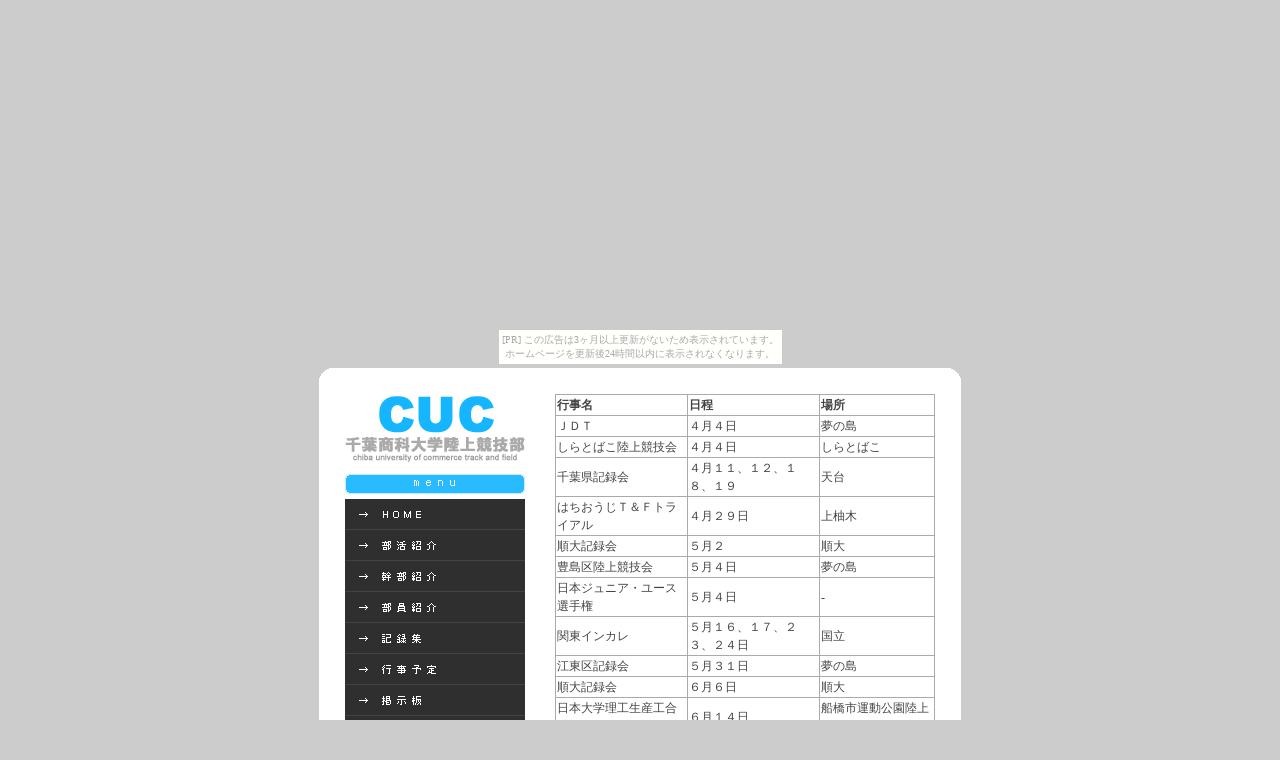

--- FILE ---
content_type: text/html
request_url: http://cucrikujooo.yohamanzokuja.com/cuc-plan2009.html
body_size: 2029
content:
<!DOCTYPE html
PUBLIC"-//W3CDID XHTML 1.0 Transitional"
"html://www.w3.org/TR/xhtml1/DTD/xhtml1-transitional.dtd">
<html>
<head xmlns="http//www.w3.org/1999/xhtml" xml:lang="ja" lang="ja">
	<meta http-equiv="Conten-Type" content="text/html; charset=Shift-JIS" />
	<link rel="stylesheet" type="text/css" href="default.css" />
	<title>��t���ȑ�w���㋣�Z��</title>
<link rel="stylesheet" type="text/css" href="http://img.shinobi.jp/tadaima/tdftad.css" /><link rel="stylesheet" type="text/css" href="http://img.shinobi.jp/tadaima/tdftad.css" /></head>
<body><script type="text/javascript" charset="utf-8" src="//asumi.shinobi.jp/encount"></script><div style="text-align: center;"><div style="display: inline-block; position: relative; z-index: 9999;"><script type="text/javascript" charset="utf-8" src="//asumi.shinobi.jp/fire?f=435"></script><script type="text/javascript" charset="utf-8" src="/__sys__inactive_message.js"></script></div></div>
<table cellpadding="0" cellspacing="0"  border="0" align="center">
	<tr><td><div class="waku">
		<div class="left">
			<div class="header">
				<img src="rogo/title.gif" border="0">
			</div>
			<div class="menu">
				<div class="menut"><img src="rogo/menu.gif" border="0"></div>
				<div class="menub"><a href="index.htm"><img src="rogo/home-1.gif" border="0" onMouseOver="this .src='rogo/home-2.gif'"onMouseOut="this .src='rogo/home-1.gif'"></a></div>
				<div class="menub"><a href="bukatu.html"><img src="rogo/bukatu-1.gif" border="0" onMouseOver="this .src='rogo/bukatu-2.gif'"onMouseOut="this .src='rogo/bukatu-1.gif'"></a></div>
				<div class="menub"><a href="kanbu.html"><img src="rogo/kanbu-1.gif" border="0" onMouseOver="this .src='rogo/kanbu-2.gif'"onMouseOut="this .src='rogo/kanbu-1.gif'"></a></div>
				<div class="menub"><a href="buin.html"><img src="rogo/buin-1.gif" border="0" onMouseOver="this .src='rogo/buin-2.gif'"onMouseOut="this .src='rogo/buin-1.gif'"></a></div>
				<div class="menub"><a href="kiroku.html"><img src="rogo/kiroku-1.gif" border="0" onMouseOver="this .src='rogo/kiroku-2.gif'"onMouseOut="this .src='rogo/kiroku-1.gif'"></a></div>
				<div class="menub"><a href="gyouzi.html"><img src="rogo/gyouzi-1.gif" border="0" onMouseOver="this .src='rogo/gyouzi-2.gif'"onMouseOut="this .src='rogo/gyouzi-1.gif'"></a></div>
				<div class="menub"><a href="http://bbs.cgiboy.com/Custom/BBS/0216149/"><img src="rogo/keizi-1.gif" border="0" onMouseOver="this .src='rogo/keizi-2.gif'"onMouseOut="this .src='rogo/keizi-1.gif'"></a></div>
				<div class="menub"><a href="link.html"><img src="rogo/link-1.gif" border="0" onMouseOver="this .src='rogo/link-2.gif'"onMouseOut="this .src='rogo/link-1.gif'"></a></div>
				<div class="menub2"><a href="mailto:a330322@cuc.ac.jp,a240094@cuc.ac.jp,a310366@cuc.ac.jp,a440059@cuc.ac.jp" target="topframe"><img src="rogo/me-ru-1.gif" border="0" onMouseOver="this .src='rogo/me-ru-2.gif'"onMouseOut="this .src='rogo/me-ru-1.gif'"></a></div>
			</div>	
		</div>
		<div class="right2">
			<table border="0" cellspacing="1" bgcolor="#aaaaaa">
<tr bgcolor="#ffffff"><th>�s����</th><th>����</th><th>�ꏊ</th></tr>
 
<tr bgcolor="#ffffff"><td>�i�c�s</td><td>�S���S��
</td><td>���̓�</td></tr>
 
<tr bgcolor="#ffffff"><td>����Ƃ΂����㋣�Z��</td><td>�S���S��
</td><td>����Ƃ΂�</td></tr>
 
<tr bgcolor="#ffffff"><td>��t���L�^��</td><td>�S���P�P�A�P�Q�A�P�W�A�P�X
</td><td>�V��</td></tr>
 
<tr bgcolor="#ffffff"><td>�͂��������s���e�g���C�A��</td><td>�S���Q�X��
</td><td>��M��</td></tr>
 
<tr bgcolor="#ffffff"><td>����L�^��</td><td>�T���Q
</td><td>����</td></tr>
 
<tr bgcolor="#ffffff"><td>�L���旤�㋣�Z��</td><td>�T���S��
</td><td>���̓�</td></tr>
 
<tr bgcolor="#ffffff"><td>���{�W���j�A�E���[�X�I�茠</td><td>�T���S��
</td><td>-</td></tr>
 
<tr bgcolor="#ffffff"><td>�֓��C���J��</td><td>�T���P�U�A�P�V�A�Q�R�A�Q�S��
</td><td>����</td></tr>
 
<tr bgcolor="#ffffff"><td>�]����L�^��</td><td>�T���R�P��
</td><td>���̓�</td></tr>
 
<tr bgcolor="#ffffff"><td>����L�^��</td><td>�U���U��
</td><td>����</td></tr>
 
<tr bgcolor="#ffffff"><td>���{��w���H���Y�H�����L�^��</td><td>�U���P�S��
</td><td>�D���s�^���������㋣�Z��</td></tr>
 
<tr bgcolor="#ffffff"><td>��t���I�茠</td><td>�U���Q�V�A�Q�W��
</td><td>�V��</td></tr>
 
<tr bgcolor="#ffffff"><td>����L�^��</td><td>�V���S��
</td><td>����</td></tr>
 
<tr bgcolor="#ffffff"><td>�s���i�C�^�[�I�茠</td><td>�V���P�X��
</td><td>�s���ՊC���Z��</td></tr>
 
<tr bgcolor="#ffffff"><td>���s�i�C�^�[</td><td>�W���P��
</td><td>���̗t�^������</td></tr>
 
<tr bgcolor="#ffffff"><td>����L�^��</td><td>�W���P�T��
</td><td>����</td></tr>
 
<tr bgcolor="#ffffff"><td>��t�s�I�茠</td><td>�W���Q�X��
</td><td>��t�s�t�̐X�^������</td></tr>
 
<tr bgcolor="#ffffff"><td>�S���{�C���^�[�J���b�W</td><td>�X���S�E�T�E�U��
</td><td>�������Z��</td></tr>
 
<tr bgcolor="#ffffff"><td>�֓��V�l</td><td>�X���Q�O��
</td><td>�������Z��</td></tr>
 
<tr bgcolor="#ffffff"><td>�w�A�H�G</td><td>�P�O���P�Q��
</td><td>�������Z��</td></tr>
 
<tr bgcolor="#ffffff"><td>�]����H�G</td><td>�P�O���P�R��
</td><td>���̓�</td></tr>
 
<tr bgcolor="#ffffff"><td>�s���I�茠</td><td>�P�P���P�T��
</td><td>�s���ՊC</td></tr>
 
<tr bgcolor="#ffffff"><td>�[��</td><td>�P�P���P�S��
</td><td>��w������</td></tr>

<tr bgcolor="#ffffff"><td>����</td><td>�P���P��
</td><td></td></tr>


 
</table>
		</div>
	</div>
	</td></tr>
</table>
<div class="tdftdiv"><ul class="tdftad">
<li><a href="http://realtimecounter.net/" target="_top">�A�N�Z�X�J�E���^�[</a></li>
<li class="tdftpr"><a href="http://www.gachon.jp/" target="_top">FX</a></li>
<li class="tdftpr"><a href="http://rikunabi-haken.yahoo.co.jp/" target="_top">�l�ޔh��</a></li>
<li class="tdftlink"><a href="https://www.ecareerfa.jp" target="_top">�l�ޏЉ�</a><!--180|993--></li>
 
<li class="tdftpr"><a href="http://sf.super-search.jp/keyword/%E5%8F%96%E3%82%8A%E5%AF%84%E3%81%9B">����</a></li></ul></div><div class="tdftdiv"><ul class="tdftad">
<li><a href="http://ninja-website.com/" target="_top">free website hosting</a></li>
<li class="tdftpr"><a href="http://a-homepage.com/" target="_top">�z�[���y�[�W�@�쐬</a></li>
<li class="tdftpr"><a href="http://fx-allhikaku.com">fx���ꊇ��r</a></li>
<li class="tdftlink"><a href="https://www.ecareerfa.jp" target="_top">�l�ޏЉ�</a><!--197|993--></li>
 
<li class="tdftpr"><a href="http://sf.super-search.jp/keyword/%E3%82%A8%E3%82%B9%E3%83%86">�G�X�e</a></li>
</ul></div><div style="text-align: center;"><div style="display: inline-block; position: relative; z-index: 9999;"><script type="text/javascript" charset="utf-8" src="//asumi.shinobi.jp/fire?f=434"></script></div></div></body>
</html>

--- FILE ---
content_type: text/css
request_url: http://cucrikujooo.yohamanzokuja.com/default.css
body_size: 1389
content:
body{
	margin: 50px;
	padding: 0px;
	background-color: #cccccc;
	font-size: 12px;
	color: #444444;
}

div.waku{
	padding: 30px;
	background: url(rogo/back.gif) no-repeat;
	height: 390px;
	width: 590px;
	text-align: left;
}

div.waku2{
	border: 1px solid #ccc;
	background-color: #eee;
	padding: 10px;
}
div.left{
	width: 180px;
	height: 100%;
	float: left;	
}

div.right{
	width: 380px;
	height: 100px;
	float: right;
	line-height:150%;
}

div.right2{
	overflow:auto;
	width: 380px;
	height: 390px;
	float: right;
	line-height:150%;
}

div.header{
	height: 80px;
}

div.menu{
	margin: 0px;
	padding: 0px;
	
}

div.menut{
	text-align: center;
	margin: 0px;
	height: 25px;
	width: 180px;
	
}

div.menub{
	height: 30px;
	width: 180px;
	border-bottom: 1px solid #444444;
}	

div.menub2{
	height: 30px;
	width: 180px;
}


div.topimg{
	height: 225px;
	width: 380px;	
	float: right;
}

div.whatrogo{
	clear:both;
	width: 100px;
	height: 30px;
}

div.what{
	clear:both;
	width: 360px;
	height: 110px;
	border: 1px solid #ccc;
	background-color: #eee;
	padding: 10px;
	float: right;
	line-height:150%;
}

a{
	color: #444444;
}

a:link{
	color: #444444;
}

a:hover{
	color: #16b5ff;
}

.blog a{
	color: #cccccc;
}

.blog a:link{
	color: #cccccc;
}

.blog a:hover{
	color: #cccccc;
}

--- FILE ---
content_type: text/javascript;charset=UTF-8
request_url: https://s-rtb.send.microad.jp/ad?spot=5f0305ea5c3c153b5a1187eb69a58235&cb=microadCompass.AdRequestor.callback&url=http%3A%2F%2Fcucrikujooo.yohamanzokuja.com%2Fcuc-plan2009.html&vo=true&mimes=%5B100%2C300%2C301%2C302%5D&cbt=6952d6b4a41160019ae85abd8a&pa=false&ar=false&ver=%5B%22compass.js.v1.20.1%22%5D
body_size: 161
content:
microadCompass.AdRequestor.callback({"spot":"5f0305ea5c3c153b5a1187eb69a58235","sequence":"2","impression_id":"1159610197373654453"})

--- FILE ---
content_type: text/javascript; charset=utf-8
request_url: https://spnativeapi-tls.i-mobile.co.jp/api/ad_spot.ashx?partnerId=3461&mediaId=88146&spotId=232163&asn=2&num=7&callback=imobile_jsonp_callback_91f5cb49a2cc&tagv=1.2.41&referer=http://cucrikujooo.yohamanzokuja.com/cuc-plan2009.html
body_size: -6
content:
imobile_jsonp_callback_91f5cb49a2cc({"result":{"code":3,"message":"Ad not found"},"spotInfo":{},"ads":[]})

--- FILE ---
content_type: text/javascript; charset=utf-8
request_url: https://spnativeapi-tls.i-mobile.co.jp/api/ad_spot.ashx?partnerId=3461&mediaId=88146&spotId=232163&asn=1&num=7&callback=imobile_jsonp_callback_c281385ca4dc&tagv=1.2.41&referer=http://cucrikujooo.yohamanzokuja.com/cuc-plan2009.html
body_size: -6
content:
imobile_jsonp_callback_c281385ca4dc({"result":{"code":3,"message":"Ad not found"},"spotInfo":{},"ads":[]})